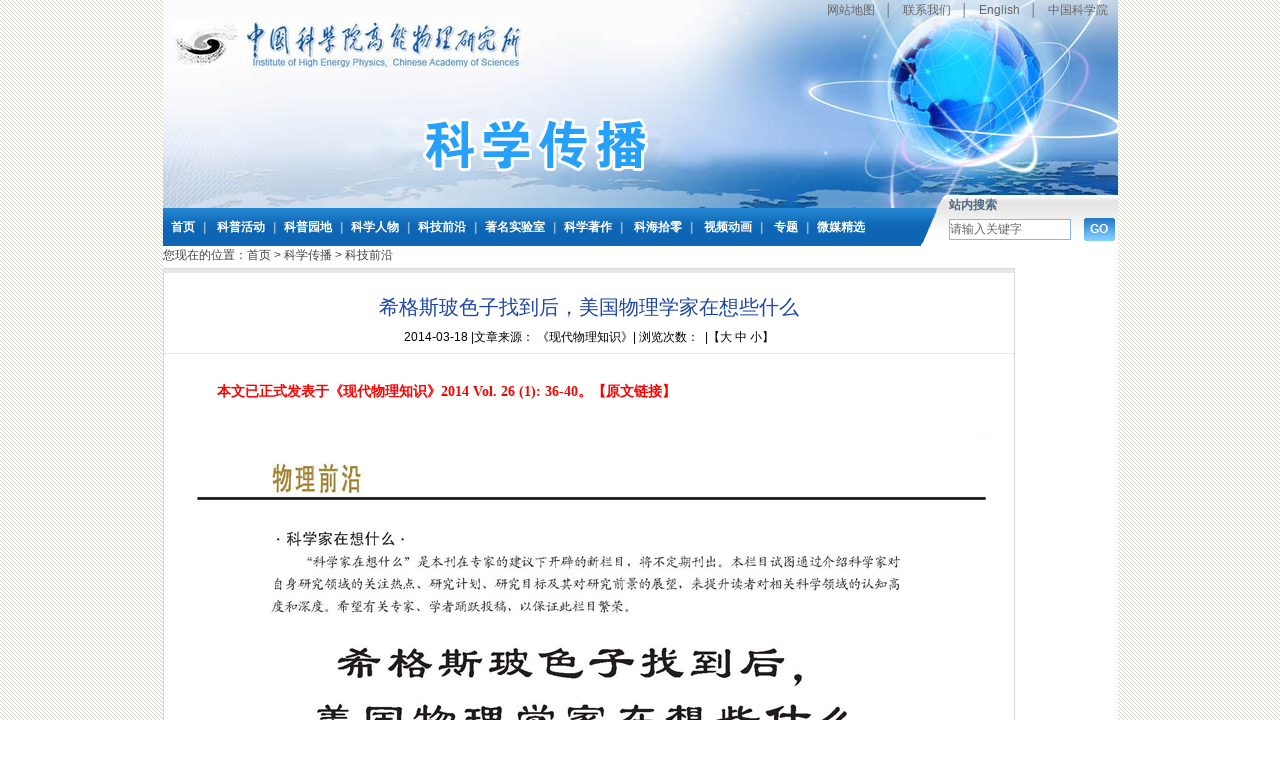

--- FILE ---
content_type: text/html
request_url: http://ihep.cas.cn/kxcb/kjqy/201403/t20140318_4055762.html
body_size: 5015
content:
<!DOCTYPE html PUBLIC "-//W3C//DTD XHTML 1.0 Transitional//EN" "http://www.w3.org/TR/xhtml1/DTD/xhtml1-transitional.dtd">
<html >
<head>
<meta http-equiv="Content-Type" content="text/html; charset=utf-8" />
<title>希格斯玻色子找到后，美国物理学家在想些什么----中国科学院高能物理研究所</title>
<link rel="stylesheet" type="text/css" href="../../../images/cnq07main.css">
<link href="../../../images/cnq07outline.css" rel="stylesheet" type="text/css">
<script language="javascript">
<!--
	function doZoom(size)
	{
		var aa = document.getElementById('zoom');
		var bb = aa.getElementsByTagName("P");
		if (bb.length>0)
		{
			for( var i=0;i<bb.length;i++ )
			{
				bb[i].style.fontSize = size+'px';
			}
		}
		aa.style.fontSize = size+'px';
	}
//-->
</script>
<style>
 p * {font-size:14px;}
</style>
<SCRIPT LANGUAGE="JavaScript">
function num(_nPageCount, _nCurrIndex, _sPageName, _sPageExt){
		var nCurrIndex = _nCurrIndex || 0;
		if(nCurrIndex == 0)
			document.write("<a href=#>1</a>&nbsp;");
		else
			document.write("<a href=\""+_sPageName+"."+_sPageExt+"\">1</a>&nbsp;");
		
		for(var i=1; i<_nPageCount; i++){
		if(nCurrIndex == i)
			document.write("<a href=#>"+(i+1)+"</a>&nbsp;");
		else
			document.write("<a href=\""+_sPageName+"_" + i + "."+_sPageExt+"\">"+(i+1)+"</a>&nbsp;");
			}
		return "";
		}
		
function createPageHTML(_nPageCount, _nCurrIndex, _sPageName, _sPageExt){
	if(_nPageCount == null || _nPageCount<=1){
		return;
	}
	
	var nCurrIndex = _nCurrIndex || 0;
	
	if (_nPageCount==2){
		if(nCurrIndex == 0){
		document.write("<a href=#>1</a>&nbsp;<a href=\""+_sPageName+"_" + (nCurrIndex+1) + "."+_sPageExt+"\">2</a>&nbsp;<a href=\""+_sPageName+"_" + (nCurrIndex+1) + "."+_sPageExt+"\">【下一页】</a>&nbsp;");
		}
		else if (nCurrIndex == 1){
		document.write("<a href=\""+_sPageName+ "."+_sPageExt+"\">【上一页】</a>&nbsp;<a href=\""+_sPageName+ "."+_sPageExt+"\">1</a>&nbsp;<a href=#>2</a>&nbsp;");
		}
	}
	else{

	if(nCurrIndex == 0){
		document.write(num(_nPageCount, _nCurrIndex, _sPageName, _sPageExt));
		document.write("<a href=\""+_sPageName+"_" + (nCurrIndex+1) + "."+_sPageExt+"\">【下一页】</a>&nbsp;");
		}
	else if (nCurrIndex == 1){
		document.write("<a href=\""+_sPageName+"."+_sPageExt+"\">【上一页】</a>&nbsp;");
		document.write(num(_nPageCount, _nCurrIndex, _sPageName, _sPageExt));
		document.write("<a href=\""+_sPageName+"_" + (nCurrIndex+1) + "."+_sPageExt+"\">【下一页】</a>&nbsp;");
		}
	else if(nCurrIndex == (_nPageCount-1)){
		document.write("<a href=\""+_sPageName+"_" + (nCurrIndex-1) + "."+_sPageExt+"\">【上一页】</a>&nbsp;");
		document.write(num(_nPageCount, _nCurrIndex, _sPageName, _sPageExt));
		}
	else{
		document.write("<a href=\""+_sPageName+"_" + (nCurrIndex-1) + "."+_sPageExt+"\">【上一页】</a>&nbsp;");
		document.write(num(_nPageCount, _nCurrIndex, _sPageName, _sPageExt));
		document.write("<a href=\""+_sPageName+"_" + (nCurrIndex+1) + "."+_sPageExt+"\">【下一页】</a>&nbsp;");
		}
		} 
	
}
</SCRIPT>
</head>

<body>
<div id="wholebody">
<!--<script type="text/javascript">
function escapeTrs(str){//转义trs关键字
	var arr = new Array("\\\\","!","@","#","\\$","\%","\\^","\&","\\*","\\(","\\)","\\_","\\+","\-","\=","\\{","\\}","\\|","\\[","\\]",";","'",":","\"","\<","\>","\\?","\,","\\.","\/");
	
	for(var i=0;i<arr.length;i++){
	 var re = new RegExp(arr[i],"img");
	 str = str.replace(re, '\\' + arr[i]);
	}
	
	return str;
}
function dealKeywords(sword, relation)
{	
	var sTemp = "";
	var swordtemp = ""; 
	var sArray;

	if(sword.indexOf("*")<0&&sword.indexOf("+")<0&&sword.indexOf(")")<0&&sword.indexOf("(")<0&&sword.indexOf("\\")<0)
	{
		sword = escapeTrs(sword);
		//不含trs关键字
		sArray = sword.split(" ");//输入框空格处理,空格表示 relation 关系
		for(var i=0; i<sArray.length;i++)
		{	
			sTemp = sArray[i].replace(/^\s+|\s+$/g,"");//去掉sword前后空格
			if(sTemp!="")
			{
				swordtemp += "'"+ sTemp + "' "+relation+" ";/*加上''符号,处理trs带运算符的检索词报错的问题*/
			}					
		}
		if(swordtemp.lastIndexOf(" "+relation+" ")!=-1)//去掉relation结尾
		{
			swordtemp = swordtemp.substring(0,swordtemp.length-relation.length-2);
		} 
	}
	
	else//包含trs关键字
	{    
		 if(sword.indexOf("\\")!=-1){
		 	var re = new RegExp("\\\\","img");
	 		sword = sword.replace(re, '\\\\');
		 }
		 swordtemp = "'"+sword+"'";
	}
	return swordtemp;	
} 

function search_check() {
	var sword =document.getElementById("iptSword").value.replace(/^\s+|\s+$/g,"");
	
	if (sword=='' || sword=='请输入关键字') {
		alert('请请输入关键字!');
		return false;
	} else {	
		document.searchform.searchword.value = dealKeywords(sword, "and");
		document.searchform.preKeyword.value = encodeURI(document.getElementById("iptSword").value);
		document.searchform.submit();
	}
}
</script>
<!--头部及menu begin-->
<table width="100%" border="0" cellpadding="0" cellspacing="0" class="bodyhead2">

  <tr>
    <td height="22" colspan="2" class="topline"><a href="" target="_top">网站地图</a>│<a href="" target="_top">联系我们</a>│<a href="http://english.ihep.cas.cn" target="_blank">English</a>│<a href="http://www.cas.cn" target="_blank">中国科学院</a></td>
  </tr>
  <tr>
    <td height="173" colspan="2" valign="top" class="logo"><a href="http://www.ihep.cas.cn" target="_top"><img src="../../images/P020120521562334425710.jpg" title="logo" /></a></td>
  </tr>
  <tr>
    <td width="758" class="menu menu menu_left">
    <a href="http://www.ihep.cas.cn" target="_top">首页</a>|
	<a href="http://ihep.cas.cn/kxcb/kphd/" target="_top">科普活动</a>|<a href="http://ihep.cas.cn/kxcb/kpcg/" target="_top">科普园地</a>|<a href="http://ihep.cas.cn/kxcb/kxrw/" target="_top">科学人物</a>|<a href="http://ihep.cas.cn/kxcb/kjqy/" target="_top">科技前沿</a>|<a href="http://ihep.cas.cn/kxcb/zmsys/" target="_top">著名实验室</a>|<a href="http://ihep.cas.cn/kxcb/kxzz/" target="_top">科学著作</a>|

    <a href="http://ihep.cas.cn/kxcb/khsl/" target="_top">科海拾零</a>|
<a href="http://ihep.cas.cn/kxcb/spdh/" target="_top">视频动画</a>| <a href="http://ihep.cas.cn/kxcb/kpzt/" target="_top">专题</a>|<a href="http://ihep.cas.cn/kxcb/kpwz/" target="_top">微媒精选</a>
    </td>
    <td valign="top" class="menu menu_search">
        <table width="100%" border="0" cellspacing="0" cellpadding="0">
		<FORM name="searchform" action="http://search.cas.cn/search" method="post" onsubmit="return search_check()" target="_top">
		<input type="hidden" name="channelid" value="29062" />
		<input type="hidden" name="option" value="ideosingle" />
		<input type="hidden" name="searchword" value="" />
		<input type="hidden" name="preKeyword" value="" />
          <tr>
            <td class="menu_search_title"><!--<a href="http://search.cas.cn/advsearch.jsp">高级搜索</a>-->站内搜索</td>
          </tr>
          <tr>
            <td height="30"><input name="iptSword" type="text" class="menu_search_input" onClick="javascript:if(this.value=='请输入关键字') this.value=''" value="请输入关键字" id="iptSword" />
              <input type="submit" name="button" id="button" value="GO" class="menu_search_button" /></td>
          </tr>
		
	</FORM>
        </table>

    </td>
  </tr>
</table>
<!--头条新闻及公告 begin-->
<!--中间部分 begin-->
<table width="100%" border="0" align="center" cellspacing="0" cellpadding="0">
  </table>
<table width="800" border="0" align="center" cellpadding="0" cellspacing="0">
  <tr>
        <!--右侧-->
    <td width="800" valign="top">
    <table width="100%" border="0" align="center" cellpadding="0" cellspacing="0" class="hui12l19">
      <tr>
        <td height="22" valign="top">您现在的位置：<a href="../../../" title="首页" class="CurrChnlCls">首页</a>&nbsp;&gt;&nbsp;<a href="../../" title="科学传播" class="CurrChnlCls">科学传播</a>&nbsp;&gt;&nbsp;<a href="../" title="科技前沿" class="CurrChnlCls">科技前沿</a></td>
      </tr>
    </table>
      <table width="100%" border="0" align="center" cellpadding="0" cellspacing="1" bgcolor="#D8D8D8" style="margin-bottom:13px;">
        <tr>
          <td align="center" valign="top" bgcolor="#FFFFFF" style="padding-bottom:23px;"><table width="100%" height="4" border="0" cellpadding="0" cellspacing="0" bgcolor="#e8e8e8">
              <tr>
                <td></td>
              </tr>
            </table>
              <table width="800" height="17" align="center" border="0" cellpadding="0" cellspacing="0" class="blu23l28">
                <tr>
                  <td width="800" align="center" valign="top" style="padding-top:20px;">希格斯玻色子找到后，美国物理学家在想些什么<br></td>
                </tr>
              </table>
<table width="850" border="0" cellpadding="0" cellspacing="0" class="h12" style="border-bottom:1px #d1d1d1 dotted; margin-bottom:5px;">
                <tr>
                  <td width="99%" align="center" class="black12data" style="padding-top:5px; padding-bottom:5px;">2014-03-18&nbsp;<span class="black12data" style="padding-top:5px; padding-bottom:5px;">|文章来源：
《现代物理知识》| 浏览次数：<script src='http://count.cas.cn/?siteid=ihep.cas.cn'></script>
&nbsp;<span class="black12data" style="padding-top:5px; padding-bottom:5px;">|</span>【<a href="javascript:doZoom(16);" class="h12">大</a> <a href="javascript:doZoom(14);" class="h12">中</a> <a href="javascript:doZoom(12);">小</a>】</td>
                </tr>
              </table>

                        <table width="90%" border="0" cellpadding="0" cellspacing="0" class="h14l24">
                <tr>
                  <td valign="top" align="left" id="zoom"><p align="left"><div class=TRS_Editor><style type="text/css">

.TRS_Editor P{margin-top:0px;margin-bottom:12px;line-height:1.8;font-family:宋体;font-size:10.5pt;}.TRS_Editor DIV{margin-top:0px;margin-bottom:12px;line-height:1.8;font-family:宋体;font-size:10.5pt;}.TRS_Editor TD{margin-top:0px;margin-bottom:12px;line-height:1.8;font-family:宋体;font-size:10.5pt;}.TRS_Editor TH{margin-top:0px;margin-bottom:12px;line-height:1.8;font-family:宋体;font-size:10.5pt;}.TRS_Editor SPAN{margin-top:0px;margin-bottom:12px;line-height:1.8;font-family:宋体;font-size:10.5pt;}.TRS_Editor FONT{margin-top:0px;margin-bottom:12px;line-height:1.8;font-family:宋体;font-size:10.5pt;}.TRS_Editor UL{margin-top:0px;margin-bottom:12px;line-height:1.8;font-family:宋体;font-size:10.5pt;}.TRS_Editor LI{margin-top:0px;margin-bottom:12px;line-height:1.8;font-family:宋体;font-size:10.5pt;}.TRS_Editor A{margin-top:0px;margin-bottom:12px;line-height:1.8;font-family:宋体;font-size:10.5pt;}</style><div class="TRS_Editor"><style type="text/css">

.TRS_Editor P{margin-top:0px;margin-bottom:12px;line-height:1.8;font-family:宋体;font-size:10.5pt;}.TRS_Editor DIV{margin-top:0px;margin-bottom:12px;line-height:1.8;font-family:宋体;font-size:10.5pt;}.TRS_Editor TD{margin-top:0px;margin-bottom:12px;line-height:1.8;font-family:宋体;font-size:10.5pt;}.TRS_Editor TH{margin-top:0px;margin-bottom:12px;line-height:1.8;font-family:宋体;font-size:10.5pt;}.TRS_Editor SPAN{margin-top:0px;margin-bottom:12px;line-height:1.8;font-family:宋体;font-size:10.5pt;}.TRS_Editor FONT{margin-top:0px;margin-bottom:12px;line-height:1.8;font-family:宋体;font-size:10.5pt;}.TRS_Editor UL{margin-top:0px;margin-bottom:12px;line-height:1.8;font-family:宋体;font-size:10.5pt;}.TRS_Editor LI{margin-top:0px;margin-bottom:12px;line-height:1.8;font-family:宋体;font-size:10.5pt;}.TRS_Editor A{margin-top:0px;margin-bottom:12px;line-height:1.8;font-family:宋体;font-size:10.5pt;}</style><p>　　<strong><font color="#ff0000">本文已正式发表于《现代物理知识》2014 Vol. 26 (1): 36-40。【</font></strong><a href="http://mp.ihep.ac.cn:8080/jwk_xdwlzs/CN/abstract/abstract11821.shtml"><strong><font color="#ff0000" size="+0">原文链接</font></strong></a><font color="#ff0000"><strong>】</strong>&nbsp;</font></p><p align="center"><img name="U020140318400887806857.jpg&quot;" alt="" oldsrc="W020140318405377699851.jpg" src="./W020140318405377699851.jpg" />&nbsp;</p><p align="center"><img name="U020140318401989373208.jpg&quot;" alt="" oldsrc="W020140318405377710697.jpg" src="./W020140318405377710697.jpg" />&nbsp;</p><p align="center"><img name="U020140318402239919942.jpg&quot;" alt="" oldsrc="W020140318405377723642.jpg" src="./W020140318405377723642.jpg" />&nbsp;</p><p align="center"><img name="U020140318402690759520.jpg&quot;" alt="" oldsrc="W020140318405377743737.jpg" src="./W020140318405377743737.jpg" />&nbsp;</p><p align="center"><img name="U020140318403066518938.jpg&quot;" alt="" oldsrc="W020140318405377756848.jpg" src="./W020140318405377756848.jpg" />&nbsp;</p></div></div></p></td>
                </tr>
              </table>
            <table width="90%" height="3" border="0" cellpadding="0" cellspacing="0" style="border-bottom:1px #9e9e9e dotted; margin-bottom:1px;">
                <tr>
                  <td height="30" align="right"><span style="padding:5px"><SCRIPT LANGUAGE="JavaScript">
createPageHTML(1, 0, "t20140318_4055762", "html");	
</SCRIPT></span></td>
                </tr>
              </table>
			  <script language="javascript">
var str_appendix='';
var file_appendix='';
var link_appendix='';
if(str_appendix!=""&file_appendix!="")
{
document.write("<table width='609' height='30' border='0' cellpadding='0' cellspacing='0' background='cnz01lop.gif'><tr><td width='34'></td><td width='575' valign='center' class='black12h'><strong>附件列表：</strong></td></tr></table>");
}
else{
if(str_appendix!=""&link_appendix!=""){
document.write("<tr><td class='f14_h'><font color='#CC3300'><b><font color='#000099'>附件列表：</font></b></font></td></tr></table>");
}
}
</script> 
<table width='609' height='30' border='0' cellpadding='0' cellspacing='0'>
              <tr>
                <td width='34'></td>
                <td width='575' valign='top' class='black12h' style='padding-top:6px;'><br>
				</td>
              </tr>
            </table>
            <!--<table width="100%" border="0" cellspacing="0" cellpadding="0" style="margin-bottom:20px;">
                <tr>
                  <td align="center" valign="top" class="h12">&lt;&lt;上一页 1 2 3 下一页&gt;&gt;</td>
                </tr>
              </table>
            <table width="609" height="30" border="0" cellpadding="0" cellspacing="0" background="images/cnz03op.gif">
                <tr>
                  <td width="34">&nbsp;</td>
                  <td width="575" align="left" valign="top" class="black12h" style="padding-top:6px;"><a href="#" class="hui12dt"><strong>评 论</strong></a></td>
                </tr>
              </table>
            <table width="609" height="30" border="0" cellpadding="0" cellspacing="0" background="images/cnz03op.gif">
                <tr>
                  <td width="34">&nbsp;</td>
                  <td width="575" align="left" valign="top" class="black12h" style="padding-top:6px;"><a href="#" class="hui12dt"><strong>相关新闻</strong></a></td>
                </tr>
              </table>
            <table width="543" border="0" cellpadding="0" cellspacing="0" class="h12l22">
                <tr>
                  <td width="549" valign="top">·<a href="#"></a></td>
                </tr>
                <tr>
                  <td valign="top">·<a href="#"></a></td>
                </tr>
            </table>
			-->
		</td>
        </tr>
      </table>
      </td>
    <td width="7" valign="top"> </td>
  </tr>
</table>
<table width="955" border="0" cellspacing="0" cellpadding="0">
  <tr>
    <td height="5" width="940" colspan="2" bgcolor="#1559a7"></td>
  </tr>
  <tr>
    <td width="245" align="center"><a href="http://www.cas.cn" target="_top"><img src="http://www.ihep.cas.cn/images/cnq07bottom_logo.jpg" /></a></td>
    <td>中国科学院高能物理研究所&nbsp;&nbsp;&nbsp;&nbsp;<a href=https://beian.miit.gov.cn>备案序号:京ICP备05002790号</a> <br />
      地址：北京市918信箱&nbsp;&nbsp;&nbsp;&nbsp;邮编：100049&nbsp;&nbsp;&nbsp;&nbsp;电话：86-10-88235008&nbsp;&nbsp;&nbsp;&nbsp;Email: ihep@ihep.ac.cn</td>
  </tr>
</table>
</div>
</body>
</html>

--- FILE ---
content_type: text/css
request_url: http://ihep.cas.cn/images/cnq07main.css
body_size: 12231
content:
* {
	PADDING-BOTTOM: 0px; BORDER-RIGHT-WIDTH: 0px; MARGIN: 0px; PADDING-LEFT: 0px; PADDING-RIGHT: 0px; FONT-FAMILY: Arial, Helvetica, sans-serif; BORDER-TOP-WIDTH: 0px; BORDER-BOTTOM-WIDTH: 0px; FONT-SIZE: 12px; BORDER-LEFT-WIDTH: 0px; PADDING-TOP: 0px
}
BODY {
	BACKGROUND: url(cnq07body_bg.gif)
}
A {
	TEXT-DECORATION: none
}
#wholebody {
	BACKGROUND-COLOR: #fff; MARGIN: 0px auto; WIDTH: 955px; CLEAR: both
}
.bodyhead {
	BACKGROUND: url(cnq07bodyhead_bg.jpg) no-repeat left top; HEIGHT: 245px
}
.bodyhead2 {
	BACKGROUND: url(cnq07bodyhead_kepu_bg.jpg) no-repeat left top; HEIGHT: 245px
}
.bodyhead3 {
	BACKGROUND: url(cnq07bodyhead_hedianzixue_bg.jpg) no-repeat left top; HEIGHT: 245px
}
.bodyhead4 {
	BACKGROUND: url(background.jpg) no-repeat left top; HEIGHT: 245px
}
.topline {
	TEXT-ALIGN: right; COLOR: #666
}
.topline A {
	PADDING-LEFT: 10px; PADDING-RIGHT: 10px; COLOR: #666
}
.topline A:hover {
	COLOR: #155aa8
}
.logo {
	TEXT-ALIGN: left; PADDING-LEFT: 10px
}
.menu {
	BACKGROUND: url(cnq07menu_bg.gif) repeat-x left bottom
}
.menu_left {
	LINE-HEIGHT: 38px; COLOR: #8eb7d0; FONT-WEIGHT: bold; PADDING-TOP: 13px
}
.menu_left A {
	PADDING-BOTTOM: 0px; PADDING-LEFT: 8px; PADDING-RIGHT: 8px; COLOR: #fff; PADDING-TOP: 0px
}
.menu_left A:hover {
	COLOR: #fff4a7
}
.menu_search {
	PADDING-LEFT: 28px; BACKGROUND: url(cnq07menu_search_bg.gif) no-repeat left top
}
.menu_search_title {
	LINE-HEIGHT: 20px; COLOR: #506a81; FONT-WEIGHT: bold
}
.menu_search_title A {
	DISPLAY: inline; FLOAT: right; COLOR: #506a81; FONT-WEIGHT: normal; TEXT-DECORATION: underline
}
.menu_search_title A:hover {
	COLOR: #000
}
.menu_search_input {
	BORDER-BOTTOM: #82bbde 1px solid; BORDER-LEFT: #82bbde 1px solid; LINE-HEIGHT: 19px; WIDTH: 120px; HEIGHT: 19px; COLOR: #666; BORDER-TOP: #82bbde 1px solid; MARGIN-RIGHT: 10px; BORDER-RIGHT: #82bbde 1px solid
}
.menu_search_button {
	TEXT-ALIGN: center; LINE-HEIGHT: 23px; WIDTH: 31px; BACKGROUND: url(cnq07menu_search_button_bg.gif) no-repeat; HEIGHT: 23px; COLOR: #fff; FONT-WEIGHT: bold
}
.top_news H2 {
	TEXT-ALIGN: center; LINE-HEIGHT: 28px; COLOR: #ff3300; FONT-SIZE: 14px
}
.top_news H2 A {
	LINE-HEIGHT: 28px; COLOR: #ff3300; FONT-SIZE: 14px
}
.top_news {
	BORDER-BOTTOM: #000 1px dotted; PADDING-BOTTOM: 10px; COLOR: #000
}
.top_news A {
	COLOR: #000
}
.top_news A:hover {
	COLOR: #155aa8; TEXT-DECORATION: none
}
.top_newslist {
	PADDING-TOP: 10px
}
.top_newslist_title {
	LINE-HEIGHT: 20px; PADDING-LEFT: 10px; BACKGROUND: url(cnq07ico_blackpoint.gif) no-repeat left center
}
.top_newslist_title A {
	COLOR: #000
}
.top_newslist_time {
	TEXT-ALIGN: right; COLOR: #999
}
.top_news_more {
	TEXT-ALIGN: right; PADDING-RIGHT: 80px; BACKGROUND: url(cnq07top_news_more.gif) repeat-x left center
}
.top_news_more A {
	COLOR: #fe5725
}
.top_news_more A:hover {
	COLOR: #fe5725; TEXT-DECORATION: underline
}
.top_notice {
	PADDING-BOTTOM: 10px; PADDING-LEFT: 10px; PADDING-RIGHT: 10px; BACKGROUND: url(cnq07top_notice_bg.jpg) no-repeat left 2px; PADDING-TOP: 10px
}
.top_notice_title {
	BORDER-BOTTOM: #63a712 1px dotted; TEXT-ALIGN: left; LINE-HEIGHT: 30px; PADDING-LEFT: 35px; BACKGROUND: url(cnq07ico_notice.gif) no-repeat 5px center; HEIGHT: 30px; COLOR: #000; FONT-SIZE: 14px; FONT-WEIGHT: bold
}
.top_notice_list {
	BORDER-BOTTOM: #9e9e9e 1px dotted; TEXT-ALIGN: left; PADDING-BOTTOM: 8px; LINE-HEIGHT: 18px; PADDING-LEFT: 15px; BACKGROUND: url(cnq07ico_bluepoint.gif) no-repeat 5px 8px; PADDING-TOP: 5px
}
.top_notice_list A {
	COLOR: #000
}
.top_notice_list A:hover {
	COLOR: #000; TEXT-DECORATION: underline
}
.body_center {
	MARGIN-TOP: 5px
}
.login_table {
	BACKGROUND-COLOR: #e5f2fb; MARGIN-BOTTOM: 2px; COLOR: #000000
}
.login_title {
	BORDER-BOTTOM: #506a81 1px solid; LINE-HEIGHT: 25px; PADDING-LEFT: 15px; BACKGROUND: url(cnq07ico_bluearrow.gif) no-repeat 5px center; COLOR: #1a62b1; FONT-SIZE: 14px; FONT-WEIGHT: bold
}
.login_input {
	BORDER-BOTTOM: #0a4062 1px solid; BORDER-LEFT: #0a4062 1px solid; LINE-HEIGHT: 18px; BACKGROUND-COLOR: #fff; WIDTH: 82px; HEIGHT: 18px; BORDER-TOP: #0a4062 1px solid; BORDER-RIGHT: #0a4062 1px solid
}
.login_button {
	WIDTH: 43px; BACKGROUND: url(cnq07login_button.jpg) no-repeat left top; HEIGHT: 37px
}
.login_link {
	TEXT-ALIGN: center; PADDING-BOTTOM: 20px; PADDING-TOP: 10px
}
.login_link_1 {
	PADDING-LEFT: 5px; BACKGROUND: url(cnq07login_link_bg.gif) no-repeat left top; COLOR: #fff
}
.login_link A {
	COLOR: #fff
}
.login_link A:hover {
	COLOR: #ffff65
}
.left_mail_table {
	MARGIN-BOTTOM: 0px; BACKGROUND: url(left_mail_bg.gif) no-repeat left top; COLOR: #000000
}
.left_mail_title {
	BORDER-BOTTOM: #506a81 1px solid; LINE-HEIGHT: 25px; PADDING-LEFT: 15px; BACKGROUND: url(cnq07ico_bluearrow.gif) no-repeat 5px center; COLOR: #1a62b1; FONT-SIZE: 14px; FONT-WEIGHT: bold
}
.left_mail_input {
	BORDER-BOTTOM: #4c93c7 1px solid; BORDER-LEFT: #4c93c7 1px solid; LINE-HEIGHT: 18px; BACKGROUND-COLOR: #267ec5; WIDTH: 90px; HEIGHT: 18px; BORDER-TOP: #4c93c7 1px solid; BORDER-RIGHT: #4c93c7 1px solid
}
.left_mail_button {
	WIDTH: 43px; BACKGROUND: url(cnq07login_button.jpg) no-repeat; HEIGHT: 36px
}
.left_mail_link {
	TEXT-ALIGN: center; PADDING-BOTTOM: 20px; PADDING-TOP: 10px
}
.left_mail_link_1 {
	PADDING-LEFT: 10px; COLOR: #fff
}
.left_mail_link A {
	COLOR: #fff
}
.left_mail_link A:hover {
	COLOR: #ffff65
}
.left_title {
	LINE-HEIGHT: 33px; PADDING-LEFT: 15px; PADDING-RIGHT: 20px; BACKGROUND: url(cnq07left_title_bg.jpg) no-repeat left top; HEIGHT: 33px; COLOR: #fff; FONT-SIZE: 14px; FONT-WEIGHT: bold; PADDING-TOP: 3px
}
.left_title A {
	DISPLAY: inline; FLOAT: right
}
.left_title IMG {
	MARGIN-TOP: 10px
}
.left_list {
	PADDING-BOTTOM: 0px; LINE-HEIGHT: 20px; PADDING-LEFT: 20px; PADDING-RIGHT: 20px; PADDING-TOP: 0px
}
.left_list A {
	COLOR: #000
}
.left_list A:hover {
	COLOR: #005ec6
}
.left_zt_title {
	PADDING-BOTTOM: 0px; LINE-HEIGHT: 55px; PADDING-LEFT: 38px; PADDING-RIGHT: 15px; BACKGROUND: url(left_zt_b1.gif) no-repeat left top; HEIGHT: 55px; COLOR: #000000; FONT-SIZE: 14px; FONT-WEIGHT: bold
}
.left_zt_title A {
	DISPLAY: inline; FLOAT: right; COLOR: #7f7f7f; FONT-SIZE: 12px; FONT-WEIGHT: normal
}
.left_zt_title A:hover {
	COLOR: #2879c9
}
.left_zt_title IMG {
	MARGIN-TOP: 0px
}
.left_zt_list {
	LINE-HEIGHT: 20px; PADDING-LEFT: 20px; BACKGROUND: url(left_zt_b2.gif) left top; PADDING-TOP: 0px
}
.left_zt_list A {
	COLOR: #000
}
.left_zt_list A:hover {
	COLOR: #005ec6
}
.left_zt_title2 {
	PADDING-BOTTOM: 0px; LINE-HEIGHT: 59px; PADDING-LEFT: 38px; PADDING-RIGHT: 15px; BACKGROUND: url(left_zt_b3.gif) no-repeat left top; HEIGHT: 59px; COLOR: #000; FONT-SIZE: 14px; FONT-WEIGHT: bold
}
.left_zt_title2 A {
	DISPLAY: inline; FLOAT: right; COLOR: #7f7f7f; FONT-SIZE: 12px; FONT-WEIGHT: normal
}
.left_zt_title2 A:hover {
	COLOR: #2879c9
}
.left_zt_list2 {
	LINE-HEIGHT: 20px; PADDING-LEFT: 20px; BACKGROUND: url(left_zt_b4.gif) left top; PADDING-TOP: 0px
}
.left_zt_list2 A {
	COLOR: #000
}
.left_zt_list2 A:hover {
	COLOR: #005ec6
}
.left_zt_title3 {
	PADDING-BOTTOM: 0px; LINE-HEIGHT: 41px; PADDING-LEFT: 38px; PADDING-RIGHT: 15px; BACKGROUND: url(left_zt_b5.gif) no-repeat left top; HEIGHT: 41px; COLOR: #000; FONT-SIZE: 14px; FONT-WEIGHT: bold
}
.left_zt_title3 A {
	DISPLAY: inline; FLOAT: right; COLOR: #7f7f7f; FONT-SIZE: 12px; FONT-WEIGHT: normal
}
.left_zt_title3 A:hover {
	COLOR: #2879c9
}
.left_zt_list3 {
	LINE-HEIGHT: 20px; PADDING-LEFT: 20px; BACKGROUND: url(left_zt_b4.gif) left top; PADDING-TOP: 0px
}
.left_zt_list3 A {
	COLOR: #000
}
.left_zt_list3 A:hover {
	COLOR: #005ec6
}
.left_zt_bgbg {
	BACKGROUND: url(left_zt_b4.gif) left top
}
.center_list_title {
	LINE-HEIGHT: 30px; PADDING-LEFT: 30px; PADDING-RIGHT: 10px; BACKGROUND: url(cnq07center_title.jpg) no-repeat left top; HEIGHT: 30px; COLOR: #194b7a; FONT-SIZE: 14px; FONT-WEIGHT: bold
}
.center_list_title A {
	FLOAT: right; COLOR: #194b7a; FONT-SIZE: 12px; FONT-WEIGHT: normal
}
.center_list_title A:hover {
	COLOR: #fe5725
}
.center_list {
	PADDING-BOTTOM: 15px; BACKGROUND-COLOR: #f9fbfe; PADDING-LEFT: 10px; PADDING-RIGHT: 10px; PADDING-TOP: 15px
}
.center_list_left {
	LINE-HEIGHT: 21px; PADDING-LEFT: 15px; BACKGROUND: url(ico_bluepoint.gif) no-repeat left center
}
.center_list_left A {
	COLOR: #000
}
.center_list_left A:hover {
	COLOR: #005ec6
}
.center_list_time {
	COLOR: #6a6a6a
}
.center_zt_title {
	LINE-HEIGHT: 36px; PADDING-LEFT: 35px; PADDING-RIGHT: 10px; BACKGROUND: url(center_zt.gif) no-repeat left top; HEIGHT: 36px; COLOR: #000000; FONT-SIZE: 14px; FONT-WEIGHT: bold
}
.center_zt_title A {
	FLOAT: right; COLOR: #7f7f7f; FONT-SIZE: 12px; FONT-WEIGHT: normal
}
.center_zt_title A:hover {
	COLOR: #2879c9
}
.center_zt {
	PADDING-BOTTOM: 15px; PADDING-LEFT: 15px; PADDING-RIGHT: 10px; BACKGROUND: url(center_zt_bg.gif) left top; PADDING-TOP: 12px
}
.center_zt_left {
	LINE-HEIGHT: 22px; PADDING-LEFT: 15px; BACKGROUND: url(ico_bluepoint.gif) no-repeat left center
}
.center_zt_left A {
	COLOR: #000
}
.center_zt_left A:hover {
	COLOR: #005ec6
}
.center_zt_time {
	COLOR: #6a6a6a
}
.img_title {
	LINE-HEIGHT: 35px; PADDING-RIGHT: 20px; BACKGROUND: url(cnq07pic_title.jpg) no-repeat left top; HEIGHT: 35px
}
.img_list_border {
	BORDER-BOTTOM: #d2e9f7 1px solid; BORDER-LEFT: #d2e9f7 1px solid; PADDING-BOTTOM: 12px; PADDING-LEFT: 0px; PADDING-RIGHT: 0px; BORDER-TOP: #d2e9f7 1px solid; BORDER-RIGHT: #d2e9f7 1px solid; PADDING-TOP: 12px
}
.move_pic {
	WIDTH: 400px; overflow-: hidden
}
.move_pic IMG {
	BORDER-BOTTOM: #ccc 1px solid; BORDER-LEFT: #ccc 1px solid; PADDING-BOTTOM: 1px; PADDING-LEFT: 1px; PADDING-RIGHT: 1px; BORDER-TOP: #ccc 1px solid; MARGIN-RIGHT: 3px; BORDER-RIGHT: #ccc 1px solid; PADDING-TOP: 1px
}
.link_area {
	LINE-HEIGHT: 16px
}
.link_title {
	LINE-HEIGHT: 25px; COLOR: #0d5c8d; FONT-WEIGHT: bold
}
.link_area A {
	COLOR: #000
}
.link_area A:hover {
	COLOR: #005ec6
}
.right_title {
	LINE-HEIGHT: 30px; PADDING-LEFT: 22px; PADDING-RIGHT: 20px; BACKGROUND: url(cnq07right_title.jpg) no-repeat left top; HEIGHT: 30px; COLOR: #fff; FONT-SIZE: 14px; FONT-WEIGHT: bold
}
.right_title A {
	FLOAT: right; COLOR: #ddd; FONT-WEIGHT: normal
}
.right_title A:hover {
	COLOR: #fff
}
.right_list_content {
	PADDING-BOTTOM: 15px; LINE-HEIGHT: 18px; PADDING-LEFT: 15px; PADDING-RIGHT: 15px; BACKGROUND: url(cnq07right_blueline.jpg) repeat-x left top; PADDING-TOP: 5px
}
.right_list_content01 {
	PADDING-BOTTOM: 10px; LINE-HEIGHT: 18px; PADDING-LEFT: 10px; PADDING-RIGHT: 9px; BACKGROUND: url(cnq07right_blueline.jpg) repeat-x; PADDING-TOP: 5px
}
.blue_arrow {
	PADDING-LEFT: 15px; BACKGROUND: url(cnq07ico_bluearrow2.gif) no-repeat left 5px
}
.blue_arrow SPAN {
	COLOR: #999
}
.blue_arrow A {
	COLOR: #000
}
.blue_arrow A:hover {
	COLOR: #005ec6
}
.zhuanti {
	TEXT-ALIGN: center; PADDING-BOTTOM: 5px
}
.zhuanti IMG {
	BORDER-BOTTOM: #fff 1px solid; BORDER-LEFT: #fff 1px solid; BORDER-TOP: #fff 1px solid; BORDER-RIGHT: #fff 1px solid
}
.gray_arrow {
	BACKGROUND: url(cnq07ico_bluearrow2.gif) no-repeat left 5px
}
.right_other_link {
	PADDING-LEFT: 23px
}
.right_other_link A {
	COLOR: #000
}
.right_other_link A:hover {
	COLOR: #005ec6
}
.right_title01 {
	LINE-HEIGHT: 30px; PADDING-LEFT: 30px; PADDING-RIGHT: 10px; BACKGROUND: url(cnq07right_title.jpg) no-repeat left top; HEIGHT: 30px; COLOR: white; FONT-SIZE: 14px; FONT-WEIGHT: bold
}
.right_title01 A {
	FLOAT: right; COLOR: white; FONT-SIZE: 12px; FONT-WEIGHT: normal
}
.right_title01 A:hover {
	COLOR: #fe5725
}
.right_title01_f {
	LINE-HEIGHT: 30px; PADDING-LEFT: 30px; PADDING-RIGHT: 10px; HEIGHT: 30px; COLOR: black; FONT-SIZE: 14px; FONT-WEIGHT: bold
}
.right_title02 {
	COLOR: #000000; FONT-SIZE: 14px; FONT-WEIGHT: bold; TEXT-DECORATION: none
}
.right_title02 A {
	FLOAT: right; COLOR: #7f7f7f; FONT-SIZE: 12px; FONT-WEIGHT: normal
}
.right_title02 A:hover {
	COLOR: #2879c9
}

--- FILE ---
content_type: text/css
request_url: http://ihep.cas.cn/images/cnq07outline.css
body_size: 5941
content:
.b12 {
	COLOR: #ffffff; FONT-SIZE: 12px; FONT-WEIGHT: normal; TEXT-DECORATION: none
}
.b12 A {
	COLOR: #fff
}
.b12 A:hover {
	COLOR: #fcf2ab; TEXT-DECORATION: underline
}
.w14b {
	COLOR: #ffffff; FONT-SIZE: 14px; FONT-WEIGHT: bold; TEXT-DECORATION: none
}
.blue12l20 {
	LINE-HEIGHT: 20px; COLOR: #2e78af; FONT-SIZE: 12px; FONT-WEIGHT: normal; TEXT-DECORATION: none
}
.blue12l20 A {
	COLOR: #2e78af
}
.blue12l20 A:hover {
	COLOR: #e18a01; TEXT-DECORATION: none
}
.right_tzgg {
	LINE-HEIGHT: 18px; COLOR: #000000; FONT-SIZE: 12px; FONT-WEIGHT: normal; TEXT-DECORATION: none
}
.right_tzgg A {
	COLOR: #000000
}
.right_tzgg A:hover {
	COLOR: #005ec6; TEXT-DECORATION: none
}
.right_tzgg SPAN {
	COLOR: #999
}
.right_tzgg_m {
	COLOR: #194b7a; FONT-SIZE: 12px
}
.right_tzgg_m A {
	COLOR: #7f7f7f; FONT-SIZE: 12px; FONT-WEIGHT: normal
}
.right_tzgg_m A:hover {
	COLOR: #fe5725
}
.right_tzgg_content {
	PADDING-BOTTOM: 5px; LINE-HEIGHT: 18px; PADDING-LEFT: 12px; PADDING-RIGHT: 10px; PADDING-TOP: 20px
}
.right_zt_content {
	PADDING-BOTTOM: 15px; LINE-HEIGHT: 18px; PADDING-LEFT: 12px; PADDING-RIGHT: 10px; BACKGROUND: url(right_content2.gif) repeat-y left top; PADDING-TOP: 3px
}
.bottom_zt_bg {
	LINE-HEIGHT: 20px; PADDING-RIGHT: 20px; BACKGROUND: url(bottom_zt_bg.gif) repeat-x left top; HEIGHT: 26px; COLOR: #000000; FONT-SIZE: 12px
}
.bottom_zt_bg A {
	COLOR: #000000; FONT-WEIGHT: normal
}
.bottom_zt_bg A:hover {
	COLOR: #007fe1
}
.hui12l19 {
	LINE-HEIGHT: 19px; COLOR: #424242; FONT-SIZE: 12px; FONT-WEIGHT: normal; TEXT-DECORATION: none
}
.hui12l19 A {
	COLOR: #424242
}
.hui12l19 A:hover {
	COLOR: #1868d0
}
.h12l20 {
	LINE-HEIGHT: 20px; COLOR: #424242; FONT-SIZE: 12px; FONT-WEIGHT: normal; TEXT-DECORATION: none
}
.h12l20 A {
	COLOR: #424242
}
.h12l20 A:hover {
	COLOR: #e18a01; TEXT-DECORATION: none
}
.hh14b {
	TEXT-ALIGN: left; COLOR: #1f1f1f; FONT-SIZE: 14px; FONT-WEIGHT: bold; TEXT-DECORATION: none
}
.l2tm {
	BORDER-BOTTOM: #7dbff1 1px solid; PADDING-BOTTOM: 6px; PADDING-LEFT: 26px; WIDTH: 241px; PADDING-RIGHT: 0px; COLOR: #ffffff; MARGIN-LEFT: 10px; FONT-SIZE: 13px; FONT-WEIGHT: bold; TEXT-DECORATION: none; PADDING-TOP: 8px
}
.l2tm A {
	COLOR: #ffffff; FONT-SIZE: 13px; FONT-WEIGHT: bold; TEXT-DECORATION: none
}
.l2tm A:active {
	COLOR: #fff79b
}
.l2tm A:hover {
	COLOR: #fff79b
}
.l2tm1 {
	PADDING-BOTTOM: 7px; PADDING-LEFT: 57px; WIDTH: 241px; PADDING-RIGHT: 0px; COLOR: #ffffff; MARGIN-LEFT: 10px; FONT-SIZE: 13px; FONT-WEIGHT: normal; TEXT-DECORATION: none; PADDING-TOP: 8px
}
.l2tm1 A {
	COLOR: #ffffff; FONT-SIZE: 13px; FONT-WEIGHT: normal; TEXT-DECORATION: none
}
.l2tm1 A:active {
	COLOR: #fff79b
}
.l2tm1 A:hover {
	COLOR: #fff79b
}
.wb14b {
	COLOR: #e5f6fc; FONT-SIZE: 14px; FONT-WEIGHT: bold; TEXT-DECORATION: none
}
.h18l24 {
	TEXT-ALIGN: left; LINE-HEIGHT: 24px; FONT-FAMILY: "����"; COLOR: #3478ac; FONT-SIZE: 18px; FONT-WEIGHT: normal; TEXT-DECORATION: none
}
.h18l24:hover {
	TEXT-DECORATION: underline
}
.h12l22 {
	TEXT-ALIGN: left; LINE-HEIGHT: 22px; COLOR: #424242; FONT-SIZE: 12px; FONT-WEIGHT: normal; TEXT-DECORATION: none
}
.h12l22 A {
	COLOR: #424242
}
.h12l22 A:hover {
	COLOR: #1a64b1; TEXT-DECORATION: underline
}
.h12 {
	LINE-HEIGHT: 22px; COLOR: #000; FONT-SIZE: 12px; FONT-WEIGHT: normal; TEXT-DECORATION: none
}
.h12 A {
	COLOR: #000
}
.h12 A:hover {
	COLOR: #ff6600; TEXT-DECORATION: underline
}
.hh14 {
	TEXT-ALIGN: left; COLOR: #424242; FONT-SIZE: 14px; FONT-WEIGHT: normal; TEXT-DECORATION: none
}
.hh14 FONT {
	FONT-SIZE: 14px
}
.hh14:hover {
	COLOR: #156ed2; FONT-SIZE: 14px; FONT-WEIGHT: normal; TEXT-DECORATION: none
}
.blu23l28 {
	LINE-HEIGHT: 28px; FONT-FAMILY: "����"; COLOR: #1d44a7; FONT-SIZE: 20px; FONT-WEIGHT: normal; TEXT-DECORATION: none
}
.blu23l28 TR TD {
	LINE-HEIGHT: 28px; FONT-FAMILY: "����"; FONT-SIZE: 20px
}
.h14l24 {
	TEXT-ALIGN: left; LINE-HEIGHT: 24px; COLOR: #424242; FONT-SIZE: 14px; FONT-WEIGHT: normal; TEXT-DECORATION: none
}
.h14l24 P {
	PADDING-BOTTOM: 20px; FONT-SIZE: 14px
}
.blue12l18 {
	TEXT-ALIGN: center; LINE-HEIGHT: 18px; COLOR: #0a4193; FONT-SIZE: 12px; FONT-WEIGHT: normal; TEXT-DECORATION: none
}
.hui12dt {
	TEXT-ALIGN: left; COLOR: #808080; FONT-SIZE: 12px; TEXT-DECORATION: none
}
.hui12dt A {
	COLOR: #808080
}
.hui12dt:hover {
	COLOR: #1e50c2; FONT-SIZE: 12px; TEXT-DECORATION: none
}
.outline_right_title {
	TEXT-ALIGN: left; PADDING-BOTTOM: 10px; LINE-HEIGHT: 25px; PADDING-LEFT: 40px; PADDING-RIGHT: 30px; COLOR: #000; FONT-SIZE: 14px; FONT-WEIGHT: bold
}
.outline_right_title A {
	DISPLAY: inline; FLOAT: right
}
.outline_right_title IMG {
	PADDING-TOP: 5px
}
.bar_kxcb_kpyd {
	TEXT-ALIGN: left; PADDING-BOTTOM: 5px; LINE-HEIGHT: 25px; PADDING-LEFT: 40px; PADDING-RIGHT: 30px; COLOR: #000; FONT-SIZE: 14px; FONT-WEIGHT: bold
}
.bar_kxcb_kpyd A {
	DISPLAY: inline; FLOAT: right
}
.bar_kxcb_kpyd IMG {
	PADDING-TOP: 5px
}
.bar_kxcb_zxgx {
	TEXT-ALIGN: left; LINE-HEIGHT: 25px; PADDING-LEFT: 70px; PADDING-RIGHT: 20px; COLOR: #000; FONT-SIZE: 14px; FONT-WEIGHT: bold; PADDING-TOP: 15px
}
.bar_kxcb_zxgx A {
	DISPLAY: inline; FLOAT: right
}
.bar_kxcb_zxgx IMG {
	PADDING-TOP: 5px
}
.bar_kjqy_kxcb {
	TEXT-ALIGN: left; PADDING-BOTTOM: 3px; LINE-HEIGHT: 26px; PADDING-LEFT: 60px; PADDING-RIGHT: 10px; COLOR: #fff; FONT-SIZE: 14px; FONT-WEIGHT: bold
}
.bar_kjqy_kxcb A {
	DISPLAY: inline; FLOAT: right
}
.bar_kjqy_kxcb IMG {
	PADDING-TOP: 5px
}
.zw_link {
	COLOR: #000000; TEXT-DECORATION: none
}
.zw_link A {
	COLOR: #2b6abd
}
.zw_link:hover {
	COLOR: #000000; TEXT-DECORATION: none
}
.cas_content {
	PADDING-BOTTOM: 12px; TEXT-INDENT: 21pt; FONT-FAMILY: "����"; FONT-SIZE: 14px
}
.cas_content P {
	TEXT-INDENT: 21pt
}